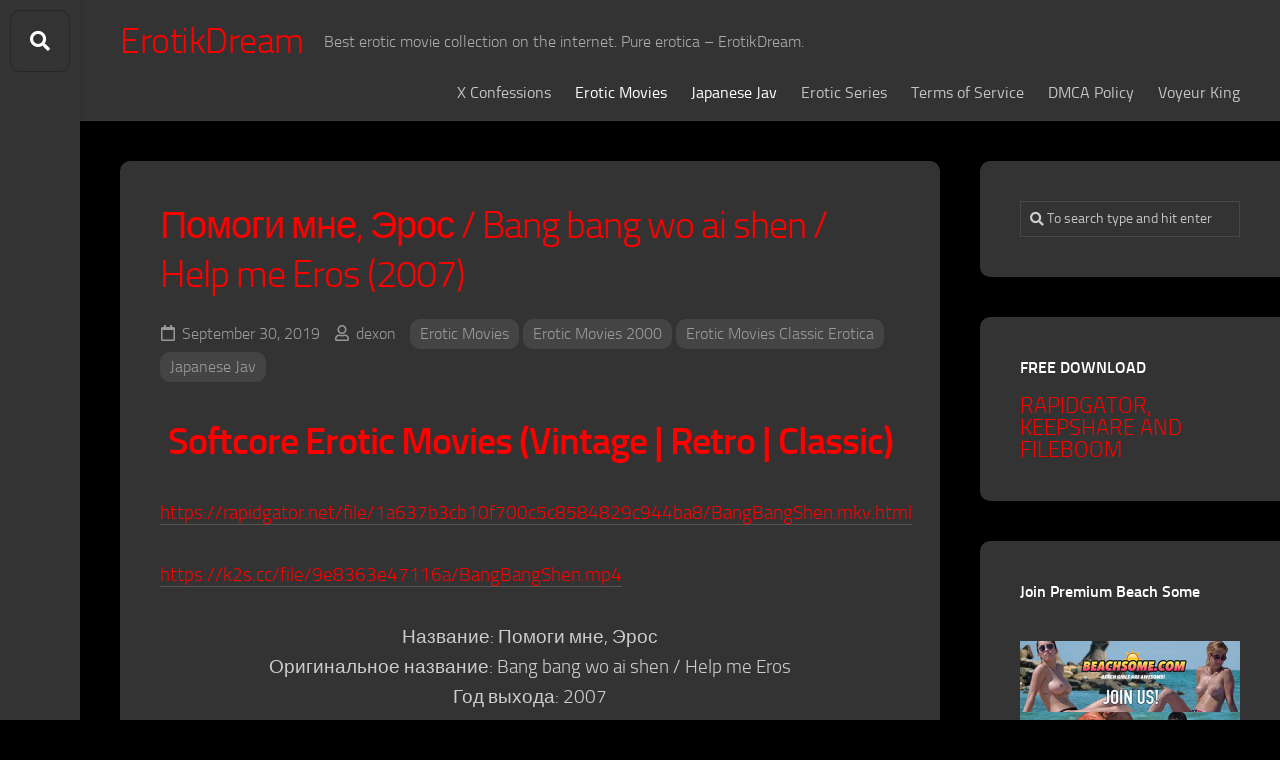

--- FILE ---
content_type: text/css
request_url: https://erotikdream.com/wp-content/themes/gridzone/dark.css?ver=6.9
body_size: 1708
content:
.entry pre { background-image: url(img/pre-dark.png); border-color: #333; }

a,
a:hover { color: #fff; }

.widget-area { font-size: 22px; }


body { background: #222; }
.themeform.searchform div input { background: #333; }
.themeform.searchform div input { border-width: 1px; }
.search-expand { background: #262626; }
#wrapper { border-top-color: #333; }
#header,
.site-title { border-bottom-color: #3a3a3a; }

.entry a { box-shadow: 0 1px 0 #555; }
.entry a:hover { box-shadow: 0 1px 0 #888; }

#footer,
#footer-bottom #back-to-top,
#footer-widgets { border-color: #333; }

.toggle-search { color: #fff; border-color: #262626; }
.toggle-search:hover { color: #eee; }
.toggle-search.active { background: #262626; color: #eee; }

.author-bio,
#commentform { background: #262626; }
.sharrre-container { border-color: #262626; }
.front-widgets { border-color: #333; }

#header,
.s2,
.toggle-search,
.masonry-item .masonry-inner,
.post-wrapper,
.sidebar .widget,
.pagination ul li a,
.infinite-scroll #infinite-handle span { background: #333; }

.infinite-scroll #infinite-handle span { color: #fff; }

.entry-header .entry-meta .entry-category a,
.entry hr { background: #444; }

.entry .wp-block-file a.wp-block-file__button,
.entry .wp-block-button a { background: #444; box-shadow: none; }

body,
.author-bio .bio-name { color: #ccc; }

.entry a,
h1, h2, h3, h4, h5, h6,
.site-title a,
#profile-name,
.masonry-item .entry-title a,
#footer-bottom #back-to-top:hover,
#footer-bottom a:hover,
.entry .wp-block-pullquote blockquote p,
.entry blockquote p { color: red; }

#footer-bottom #back-to-top,
#footer-bottom a { color: rgba(255,255,255,0.7); }

#footer-bottom #copyright, 
#footer-bottom #credit,
.wp-block-image figcaption,
.author-bio .bio-desc { color: rgba(255,255,255,0.5); }

.s2 .social-links li:before { background: rgba(0,0,0,0.15); }
.s2 .social-links .social-tooltip { color: rgba(255,255,255,0.7); }
.s2 .social-links .social-tooltip:hover { background: rgba(0,0,0,0.1); box-shadow: none; color: #fff; }
.s2 .social-links .social-tooltip:active { background: rgba(0,0,0,0.15); box-shadow: none; color: #fff; }
.s2 .social-links .social-tooltip:hover:after { background: #fff; color: #333; }
.s2 .social-links .social-tooltip:hover:before { border-color: transparent #fff;  }

#footer-bottom .social-links a { color: rgba(255,255,255,0.7); }
#footer-bottom .social-links a:hover { color: #fff; }

#nav-mobile .nav-toggle { color: #fff; }
@media only screen and (min-width: 720px) {
	#nav-mobile .nav > li > a { color: rgba(255,255,255,0.7); }	
	#nav-mobile .nav > li > a:hover, 
	#nav-mobile .nav > li:hover > a { background: transparent; color: #fff; }
	#nav-mobile .nav > li.current_page_item > a, 
	#nav-mobile .nav > li.current-menu-item > a,
	#nav-mobile .nav > li.current-menu-ancestor > a,
	#nav-mobile .nav > li.current-post-parent > a { color: #fff; }
}
@media only screen and (max-width: 719px) {
	.toggle-search,
	.toggle-search.active { background: transparent; }
	#nav-mobile.nav-container { background: #333; }
	#nav-mobile .nav li a { color: #999; border-bottom: 1px solid #3a3a3a; }	
	#nav-mobile .nav li > a:hover,
	#nav-mobile .nav li.current_page_item > a, 
	#nav-mobile .nav li.current-menu-item > a,
	#nav-mobile .nav li.current-post-parent > a { background: transparent; color: #fff; }
	
}

#nav-header .nav-toggle { color: #fff; }
@media only screen and (min-width: 720px) {
	#nav-header .nav > li > a { color: rgba(255,255,255,0.7); }	
	#nav-header .nav > li > a:hover, 
	#nav-header .nav > li:hover > a { background: transparent; color: #fff; }
	#nav-header .nav > li.current_page_item > a, 
	#nav-header .nav > li.current-menu-item > a,
	#nav-header .nav > li.current-menu-ancestor > a,
	#nav-header .nav > li.current-post-parent > a { color: #fff; }
}
@media only screen and (max-width: 719px) {
	.toggle-search,
	.toggle-search.active { background: transparent; }
	#nav-header.nav-container { background: #333; }
	#nav-header .nav li a { color: #999; border-bottom: 1px solid #3a3a3a; }	
	#nav-header .nav li > a:hover,
	#nav-header .nav li.current_page_item > a, 
	#nav-header .nav li.current-menu-item > a,
	#nav-header .nav li.current-post-parent > a { background: transparent; color: #fff; }
	
}

.entry table tr.alt { background: #262626; }
.entry table td { border: 1px solid #222; }
.entry table th { border: 1px solid #222; }

.wp-block-calendar a,
.wp-block-calendar a:hover { box-shadow: none; }
.wp-block-calendar table caption, 
.wp-block-calendar table tbody,
.wp-block-calendar tfoot a { color: #999; }
.wp-block-calendar table th { background: transparent; }

.sharrre .count { background: #262626; }
.sharrre .count:after { border-left-color: #262626; }
.sharrre .box:hover { background: #262626!important; }
.sharrre .box:hover .count { color: #fff!important; }

.post-nav { background: #262626; }
.post-nav li i { color: #999; }
.post-nav li a strong { color: #666;  }
.post-nav li a span { color: #999; }
.post-nav li a:hover span,
.post-nav li a:hover i { color: #fff; }
.post-nav li.next a { border-left: 1px solid #333; }

.themeform label { color: #ccc; }
.themeform input[type="search"],
.themeform input[type="text"], 
.themeform input[type="password"], 
.themeform input[type="email"], 
.themeform input[type="url"],
.themeform input[type="tel"],
.themeform input[type="number"],
.themeform select,
.themeform textarea { background: #222; border: 2px solid #333; color: #999; }
.themeform input[type="search"]:focus,
.themeform input[type="text"]:focus, 
.themeform input[type="password"]:focus, 
.themeform input[type="email"]:focus, 
.themeform input[type="url"]:focus,
.themeform input[type="tel"]:focus,
.themeform input[type="number"]:focus, 
.themeform select:focus,
.themeform textarea:focus { border-color: #444; color: #ccc; }
.themeform label .required { color: #ccc; }
.themeform input[type="button"],
.themeform input[type="reset"],
.themeform input[type="submit"],
.themeform button[type="button"],
.themeform button[type="reset"],
.themeform button[type="submit"] { background: #444; color: #fff; }
.themeform input[type="button"]:hover,
.themeform input[type="reset"]:hover,
.themeform input[type="submit"]:hover,
.themeform button[type="button"]:hover,
.themeform button[type="reset"]:hover,
.themeform button[type="submit"]:hover { background: #555; }

.comment-tabs li a { background: #262626; }
.comment-tabs li span { background: #333; }
.comment-tabs li a:hover,
.comment-tabs li.active a { color: #fff; }

.commentlist .fn, 
.pinglist .ping-link,
.commentlist .fn a { color: #fff; }
.commentlist .comment-meta a, 
.pinglist .ping-meta,
.commentlist .comment-meta:before, 
.pinglist .ping-meta:before,
.commentlist .reply a { color: #777; }
.commentlist .comment-body p,
.commentlist .reply a:hover { color: #bbb; }
 
.wp-pagenavi span.pages { color: #666; }
.wp-pagenavi a { background: #333; color: #ccc; }
.wp-pagenavi a:hover,
.wp-pagenavi a:active,
.wp-pagenavi span.current { background: #444; color: #fff; }


/* ------------------------------------------------------------------------- *
 *  Dark Widgets
/* ------------------------------------------------------------------------- */
.widget { color: rgba(255,255,255,0.5); }
.widget a { color: rgba(255,255,255,0.6); }
.widget a:hover { color: #fff; }
.widget > h3,
.widget > h3 a,
.widget > h3 a:hover { color: #fff; }
.widget select { background: rgba(0,0,0,0.25); border-color: rgba(255,255,255,0.1); color: rgba(255,255,255,0.8); }

/*  widgets : icons
/* ------------------------------------ */
.widget > ul li:before,
.widget > ul li a:before,
.widget > div > ul li a:before  { color: rgba(255,255,255,0.6); opacity: 0.5; }
.widget_calendar caption:before,
.widget > ul li a:hover:before { color: #fff; }

/*  widgets : common
/* ------------------------------------ */
.widget_archive ul li, 
.widget_categories ul li, 
.widget_links ul li, 
.widget_meta ul li, 
.widget_recent_comments ul li, 
.widget_recent_entries ul li,
.widget_rss ul li,
.widget_pages ul li a,
.widget_nav_menu ul li a,
.alx-tab li,
.alx-posts li,
.widget_calendar th, 
.widget_calendar td { border-color: #333; }

.widget_archive ul li,
.widget_categories ul li,
.widget_links ul li,
.widget_recent_comments ul li,
.widget_recent_entries ul li { color: rgba(255,255,255,0.6); }

/*  widget : pages / custom menu
/* ------------------------------------ */

/*  widget : rss
/* ------------------------------------ */
.widget_rss ul li a { color: #fff; }
.widget_rss ul li span.rss-date { color: rgba(255,255,255,0.8); }
.widget_rss ul li cite { color: rgba(255,255,255,0.5); }

/*  widget : search
/* ------------------------------------ */
.widget_search input.search { background: transparent; color: rgba(255,255,255,0.7); border: 1px solid rgba(255,255,255,0.1); }
.widget_search input.search:focus { color: rgba(255,255,255,0.9); }

/*  widget : calendar
/* ------------------------------------ */
.widget_calendar a:hover { color: rgba(255,255,255,0.8)!important; }
.widget_calendar a { color: #fff; }
.widget_calendar thead { background: rgba(0,0,0,0.1); color: #ccc; -webkit-box-shadow: 0 1px 0 rgba(0,0,0,0.1); box-shadow: inset 0 -1px 0 rgba(0,0,0,0.1); }
.widget_calendar caption { background: rgba(255,255,255,0.2); }
.widget_calendar th, 
.widget_calendar td { border-color: rgba(255,255,255,0.1);  }

/*  custom widget : alxtabs / alxposts
/* ------------------------------------ */
.alx-tabs-nav li a { border-color: rgba(255,255,255,0.1); }
.alx-tabs-nav li.active a { color: #fff; border-bottom-color: #fff; }

.alx-tab .tab-item-category a,
.alx-posts .post-item-category a,
.alx-tab li:hover .tab-item-title a,
.alx-tab li:hover .tab-item-comment a,
.alx-posts li:hover .post-item-title a { color: #fff; }
.alx-tab .tab-item-category a:hover,
.alx-posts .post-item-category a:hover { color: rgba(255,255,255,0.8)!important; }

.alx-tab .tab-item-date, 
.alx-tab .tab-item-name, 
.alx-posts .post-item-date { color: rgba(255,255,255,0.5); }


.alx-tab .tab-item-title a, 
.alx-tab .tab-item-comment a, 
.alx-posts .post-item-title a { color: rgba(255,255,255,0.7); }

@media only screen and (max-width: 719px) {
	.s2 .social-links { background: #333; border-bottom-color: #222; }
	.post-nav li.previous { border-top: 1px solid #333; } 
}

@media only screen and (max-width: 479px) {
	.sidebar .widget { border-top-color: #444; }
}

@media only screen and (min-width: 480px) and (max-width: 1024px) {
	.sidebar .widget { border-top-color: #444; }
}